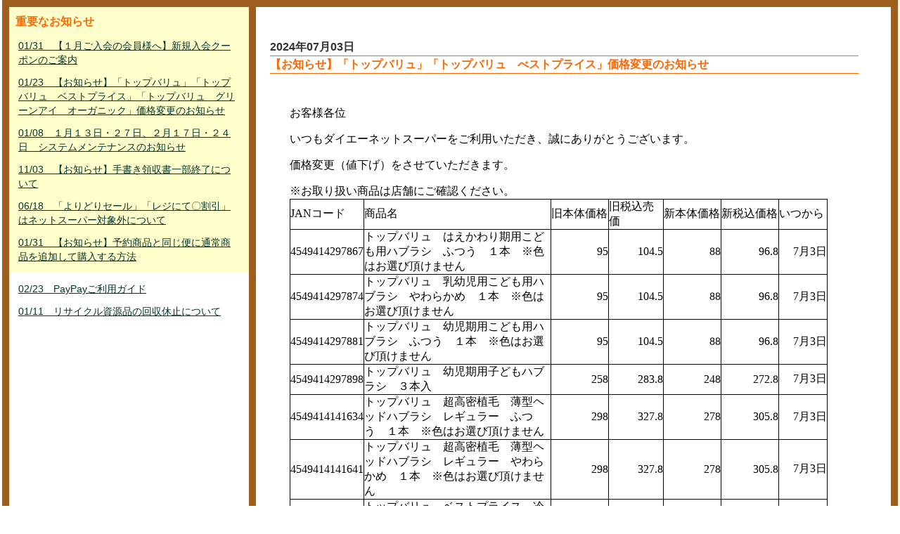

--- FILE ---
content_type: text/html; charset=UTF-8
request_url: https://netsuper.daiei.co.jp/news.php?nb_id=61501&nb_sp_id=117&rdmval=20240719174745
body_size: 8017
content:
<!DOCTYPE html PUBLIC "-//W3C//DTD XHTML 1.0 Transitional//EN" "http://www.w3.org/TR/xhtml1/DTD/xhtml1-transitional.dtd">
<html xmlns="http://www.w3.org/1999/xhtml">
<head>
<meta http-equiv="Content-Type" content="text/html; charset=utf-8" />
<meta http-equiv="Content-Style-Type" content="text/css" />
<meta http-equiv="Content-Script-Type" content="JavaScript" />
<meta http-equiv="content-language" content="ja" />
<meta name="Description" content="日常の食材などを即日配達！ダイエーのネットスーパーは店頭と同じポイントがたまる！使える！重たいもの、悪天候時などのお買い物に便利な宅配サービス。" />
<meta name="Keywords" content="ネットスーパー,ダイエー,宅配,配送,ポイント,daiei,レシピ,チラシ,チラシ" />
<meta name="author" content="ダイエー" lang="ja" />
<meta http-equiv="imagetoolbar" content="no" />

<meta name="viewport" content="width=device-width,initial-scale=1.0,minimum-scale=1.0,maximum-scale=1.0,user-scalable=no">
<title>ダイエーネットスーパー　｜　お知らせ</title>

<!-- ポータル用CSS -->


<link rel="stylesheet"           type="text/css" href="/parts/css/style.css?0035_2026020222" />
<link rel="stylesheet"           type="text/css" href="/parts/css/new_style.css?0035_2026020222" />
<link rel="alternate stylesheet" type="text/css" href="/parts/css/font_small.css?0035_2026020222"  title="small"  />
<link rel="alternate stylesheet" type="text/css" href="/parts/css/font_normal.css?0035_2026020222" title="normal" />
<link rel="alternate stylesheet" type="text/css" href="/parts/css/font_big.css?0035_2026020222"    title="big"    />

<!-- 掲示板の呼び出しで使用 -->
<link rel="stylesheet" type="text/css" href="/parts/css/subModal.css?0035_2026020222" />


<link rel="stylesheet" type="text/css" href="/parts/css/tabMaker.css?0035_2026020222" />


<!-- ポータル用JS -->

<!-- Google Tag Manager -->
<script>(function(w,d,s,l,i){w[l]=w[l]||[];w[l].push({'gtm.start':
	new Date().getTime(),event:'gtm.js'});var f=d.getElementsByTagName(s)[0],
	j=d.createElement(s),dl=l!='dataLayer'?'&l='+l:'';j.async=true;j.src=
	'https://www.googletagmanager.com/gtm.js?id='+i+dl;f.parentNode.insertBefore(j,f);
	})(window,document,'script','dataLayer','GTM-ND76Q52');
</script>
<!-- End Google Tag Manager -->

<!--
// --------------------------------------------------
// 定数・変数指定部
// --------------------------------------------------
-->
<script type="text/javascript">
<!--
// --------------------------------------------------
// Ajax通信用共通処理
// --------------------------------------------------
var baseurl = "https://netsuper.daiei.co.jp";

var gAjaxLock = 0;
var gAjaxRetryCount = 0;
var gCallunloadOnAjaxLock = 0;

var gAjaxCall   = '';
var gAjaxCalled = '';

var gFavImJan;

//キャッシュ対策
var gRdmKey = 'rdmval';
var gRdmVal = 20260202222820;


// クレジットトークンショップID
var gShopId = '9101313247290';

// クレジットトークン正常コード
var gTokenGetOK = '000';


window.onbeforeunload = function(e) {
	if(gAjaxLock>0){
		gCallunloadOnAjaxLock = 1;
	}
}

// エラーアラート表示
function errAlertView(){


}
//-->
</script>

<script type="text/javascript" src="/parts/js/jquery-1.5.js?0035_2026020222"></script>
<script type="text/javascript" src="/parts/js/jquery.autotab-1.1b.js?0035_2026020222"></script>
<script type="text/javascript" src="/parts/js/common.js?0035_2026020222"></script>
<script type="text/javascript" src="/parts/js/brower.js?0035_2026020222"></script><!-- ブラウザの違い -->

<script type="text/javascript" src="/parts/js/flash.js?0035_2026020222"></script>     <!-- 機能専用 ポータルFLASH -->



<script type="text/javascript" src="/parts/js/login.js?0035_2026020222"></script>      <!-- 機能専用 ログイン -->











<script type="text/javascript" src="/parts/js/smartRollover.js?0035_2026020222"></script><!-- フォーカスによる画像切り替え -->
<script type="text/javascript" src="/parts/js/smoothscroll.js?0035_2026020222"></script> <!-- ページ内リンクがスムースになる -->
<script type="text/javascript" src="/parts/js/styleswitcher.js?0035_2026020222"></script><!-- 小中大 -->



<script type="text/javascript" src="/common/parts/js/GoogleAnalytics.js?0035_2026020222"></script>
</head>

<body>




<div id="news_all">
<div id="news_layout">

<!----------------------左ナビ----------------------------------------->
<div class="left_n">


<!--重要なお知らせエリア-->
<div class="ip_area">
<p class="ip_news">重要なお知らせ</p>
	
		
			<p><a href="https://netsuper.daiei.co.jp/news.php?nb_id=69020&nb_sp_id=117&rdmval=20260202222820">01/31　【１月ご入会の会員様へ】新規入会クーポンのご案内</a></p>
		
	
		
			<p><a href="https://netsuper.daiei.co.jp/news.php?nb_id=69200&nb_sp_id=117&rdmval=20260202222820">01/23　【お知らせ】「トップバリュ」「トップバリュ　ベストプライス」「トップバリュ　グリーンアイ　オーガニック」価格変更のお知らせ</a></p>
		
	
		
			<p><a href="https://netsuper.daiei.co.jp/news.php?nb_id=68900&nb_sp_id=117&rdmval=20260202222820">01/08　１月１３日・２７日、２月１７日・２４日　システムメンテナンスのお知らせ</a></p>
		
	
		
			<p><a href="https://netsuper.daiei.co.jp/news.php?nb_id=58180&nb_sp_id=117&rdmval=20260202222820">11/03　【お知らせ】手書き領収書一部終了について</a></p>
		
	
		
			<p><a href="https://netsuper.daiei.co.jp/news.php?nb_id=54520&nb_sp_id=117&rdmval=20260202222820">06/18　「よりどりセール」「レジにて〇割引」はネットスーパー対象外について</a></p>
		
	
		
			<p><a href="https://netsuper.daiei.co.jp/news.php?nb_id=47841&nb_sp_id=117&rdmval=20260202222820">01/31　【お知らせ】予約商品と同じ便に通常商品を追加して購入する方法</a></p>
		
	
</div>
<!--重要なお知らせエリア-->


<div class="nm_area">
	
		
			<p><a href="https://netsuper.daiei.co.jp/news.php?nb_id=51980&nb_sp_id=117&rdmval=20260202222820">02/23　PayPayご利用ガイド</a></p>
		
	
		
			<p><a href="https://netsuper.daiei.co.jp/news.php?nb_id=49980&nb_sp_id=117&rdmval=20260202222820">01/11　リサイクル資源品の回収休止について</a></p>
		
	
</div>

<!--left_n--></div>
<!----------------------左ナビ----------------------------------------->







<!----------------------右ナビ----------------------------------------->
<div class="right_n">

<div id="news_btn">
<div class="btn_left">
		
</div>
<div class="btn_right">
	<div class="posi">
		
	</div>
</div>
<div class="e_clear"><img src="/parts/img/00spacer.gif" alt="news endline" width="1" height="1" /></div>
<!--news_btn--></div>


<div class="main_c">

<div class="date">2024年07月03日</div>
<div class="title">【お知らせ】「トップバリュ」「トップバリュ　べストプライス」価格変更のお知らせ</div>


<div class="txt_center main_c">
	
		<iframe id="newsframe" onLoad="adjust_frame_css(this.id)" src="https://netsuper.daiei.co.jp/news_board_inner.php?newsId=61501&rdmval=20260202222820" frameborder="0" style="width:100%; height:100%;"></iframe>
	
</div>

<script type="text/javascript">
function adjust_frame_css(F){
  if(document.getElementById(F)) {
	var myF = document.getElementById(F);
	var myC = myF.contentWindow.document.documentElement;
	var myH = 100;
    if(document.all) {
      myH  = myC.scrollHeight;
    } else {
      myH = myC.offsetHeight;
    }
    myF.style.height = myH+"px";
  }
}
</script>


<!--main_c--></div>
<!--right_n--></div>
<!----------------------右ナビ----------------------------------------->

<div class="e_clear"><img src="/parts/img/00spacer.gif" alt="news endline" width="1" height="1" /></div>
<!--news_layout--></div>
<!--news_all--></div>


</body>
</html>


--- FILE ---
content_type: text/html; charset=UTF-8
request_url: https://netsuper.daiei.co.jp/news_board_inner.php?newsId=61501&rdmval=20260202222820
body_size: 32869
content:
<p><br />お客様各位</p><p>いつもダイエーネットスーパーをご利用いただき、誠にありがとうございます。</p><p>価格変更（値下げ）をさせていただきます。</p><p>※お取り扱い商品は店舗にご確認ください。<br /><table cellspacing="0" cellpadding="0" width="766" border="0" style="width: 574pt; border-collapse: collapse">    <colgroup><col width="98" style="width: 73pt; mso-width-source: userset; mso-width-alt: 3123" /><col width="272" style="width: 204pt; mso-width-source: userset; mso-width-alt: 8704" /><col width="83" style="width: 62pt; mso-width-source: userset; mso-width-alt: 2662" /><col width="78" style="width: 59pt; mso-width-source: userset; mso-width-alt: 2508" /><col span="2" width="83" style="width: 62pt; mso-width-source: userset; mso-width-alt: 2662" /><col width="69" style="width: 52pt; mso-width-source: userset; mso-width-alt: 2201" /></colgroup>    <tbody>        <tr height="24" style="height: 18pt">            <td class="xl65" height="24" width="98" style="border-top: windowtext 0.5pt solid; height: 18pt; border-right: windowtext 0.5pt solid; width: 73pt; border-bottom: windowtext 0.5pt solid; border-left: windowtext 0.5pt solid; background-color: transparent"><font face="游ゴシック">JANコード</font></td>            <td class="xl65" width="272" style="border-top: windowtext 0.5pt solid; border-right: windowtext 0.5pt solid; width: 204pt; border-bottom: windowtext 0.5pt solid; border-left: windowtext; background-color: transparent"><font face="游ゴシック">商品名</font></td>            <td class="xl65" width="83" style="border-top: windowtext 0.5pt solid; border-right: windowtext 0.5pt solid; width: 62pt; border-bottom: windowtext 0.5pt solid; border-left: windowtext; background-color: transparent"><font face="游ゴシック">旧本体価格</font></td>            <td class="xl65" width="78" style="border-top: windowtext 0.5pt solid; border-right: windowtext 0.5pt solid; width: 59pt; border-bottom: windowtext 0.5pt solid; border-left: windowtext; background-color: transparent"><font face="游ゴシック">旧税込売価</font></td>            <td class="xl65" width="83" style="border-top: windowtext 0.5pt solid; border-right: windowtext 0.5pt solid; width: 62pt; border-bottom: windowtext 0.5pt solid; border-left: windowtext; background-color: transparent"><font face="游ゴシック">新本体価格</font></td>            <td class="xl65" width="83" style="border-top: windowtext 0.5pt solid; border-right: windowtext 0.5pt solid; width: 62pt; border-bottom: windowtext 0.5pt solid; border-left: windowtext; background-color: transparent"><font face="游ゴシック">新税込価格</font></td>            <td class="xl65" width="69" style="border-top: windowtext 0.5pt solid; border-right: windowtext 0.5pt solid; width: 52pt; border-bottom: windowtext 0.5pt solid; border-left: windowtext; background-color: transparent"><font face="游ゴシック">いつから</font></td>        </tr>        <tr height="40" style="height: 30pt">            <td class="xl66" height="40" width="98" align="right" style="border-top: windowtext; height: 30pt; border-right: windowtext 0.5pt solid; width: 73pt; border-bottom: windowtext 0.5pt solid; border-left: windowtext 0.5pt solid; background-color: transparent"><font face="游ゴシック">4549414297867 </font></td>            <td class="xl65" width="272" style="border-top: windowtext; border-right: windowtext 0.5pt solid; width: 204pt; border-bottom: windowtext 0.5pt solid; border-left: windowtext; background-color: transparent"><font face="游ゴシック">トップバリュ　はえかわり期用こども用ハブラシ　ふつう　１本　※色はお選び頂けません</font></td>            <td class="xl65" width="83" align="right" style="border-top: windowtext; border-right: windowtext 0.5pt solid; width: 62pt; border-bottom: windowtext 0.5pt solid; border-left: windowtext; background-color: transparent"><font face="游ゴシック">95</font></td>            <td class="xl65" width="78" align="right" style="border-top: windowtext; border-right: windowtext 0.5pt solid; width: 59pt; border-bottom: windowtext 0.5pt solid; border-left: windowtext; background-color: transparent"><font face="游ゴシック">104.5</font></td>            <td class="xl65" width="83" align="right" style="border-top: windowtext; border-right: windowtext 0.5pt solid; width: 62pt; border-bottom: windowtext 0.5pt solid; border-left: windowtext; background-color: transparent"><font face="游ゴシック">88</font></td>            <td class="xl65" width="83" align="right" style="border-top: windowtext; border-right: windowtext 0.5pt solid; width: 62pt; border-bottom: windowtext 0.5pt solid; border-left: windowtext; background-color: transparent"><font face="游ゴシック">96.8</font></td>            <td class="xl67" width="69" align="right" style="border-top: windowtext; border-right: windowtext 0.5pt solid; width: 52pt; border-bottom: windowtext 0.5pt solid; border-left: windowtext; background-color: transparent"><font face="游ゴシック">7月3日</font></td>        </tr>        <tr height="40" style="height: 30pt">            <td class="xl66" height="40" width="98" align="right" style="border-top: windowtext; height: 30pt; border-right: windowtext 0.5pt solid; width: 73pt; border-bottom: windowtext 0.5pt solid; border-left: windowtext 0.5pt solid; background-color: transparent"><font face="游ゴシック">4549414297874 </font></td>            <td class="xl65" width="272" style="border-top: windowtext; border-right: windowtext 0.5pt solid; width: 204pt; border-bottom: windowtext 0.5pt solid; border-left: windowtext; background-color: transparent"><font face="游ゴシック">トップバリュ　乳幼児用こども用ハブラシ　やわらかめ　１本　※色はお選び頂けません</font></td>            <td class="xl65" width="83" align="right" style="border-top: windowtext; border-right: windowtext 0.5pt solid; width: 62pt; border-bottom: windowtext 0.5pt solid; border-left: windowtext; background-color: transparent"><font face="游ゴシック">95</font></td>            <td class="xl65" width="78" align="right" style="border-top: windowtext; border-right: windowtext 0.5pt solid; width: 59pt; border-bottom: windowtext 0.5pt solid; border-left: windowtext; background-color: transparent"><font face="游ゴシック">104.5</font></td>            <td class="xl65" width="83" align="right" style="border-top: windowtext; border-right: windowtext 0.5pt solid; width: 62pt; border-bottom: windowtext 0.5pt solid; border-left: windowtext; background-color: transparent"><font face="游ゴシック">88</font></td>            <td class="xl65" width="83" align="right" style="border-top: windowtext; border-right: windowtext 0.5pt solid; width: 62pt; border-bottom: windowtext 0.5pt solid; border-left: windowtext; background-color: transparent"><font face="游ゴシック">96.8</font></td>            <td class="xl67" width="69" align="right" style="border-top: windowtext; border-right: windowtext 0.5pt solid; width: 52pt; border-bottom: windowtext 0.5pt solid; border-left: windowtext; background-color: transparent"><font face="游ゴシック">7月3日</font></td>        </tr>        <tr height="40" style="height: 30pt">            <td class="xl66" height="40" width="98" align="right" style="border-top: windowtext; height: 30pt; border-right: windowtext 0.5pt solid; width: 73pt; border-bottom: windowtext 0.5pt solid; border-left: windowtext 0.5pt solid; background-color: transparent"><font face="游ゴシック">4549414297881 </font></td>            <td class="xl65" width="272" style="border-top: windowtext; border-right: windowtext 0.5pt solid; width: 204pt; border-bottom: windowtext 0.5pt solid; border-left: windowtext; background-color: transparent"><font face="游ゴシック">トップバリュ　幼児期用こども用ハブラシ　ふつう　１本　※色はお選び頂けません</font></td>            <td class="xl65" width="83" align="right" style="border-top: windowtext; border-right: windowtext 0.5pt solid; width: 62pt; border-bottom: windowtext 0.5pt solid; border-left: windowtext; background-color: transparent"><font face="游ゴシック">95</font></td>            <td class="xl65" width="78" align="right" style="border-top: windowtext; border-right: windowtext 0.5pt solid; width: 59pt; border-bottom: windowtext 0.5pt solid; border-left: windowtext; background-color: transparent"><font face="游ゴシック">104.5</font></td>            <td class="xl65" width="83" align="right" style="border-top: windowtext; border-right: windowtext 0.5pt solid; width: 62pt; border-bottom: windowtext 0.5pt solid; border-left: windowtext; background-color: transparent"><font face="游ゴシック">88</font></td>            <td class="xl65" width="83" align="right" style="border-top: windowtext; border-right: windowtext 0.5pt solid; width: 62pt; border-bottom: windowtext 0.5pt solid; border-left: windowtext; background-color: transparent"><font face="游ゴシック">96.8</font></td>            <td class="xl67" width="69" align="right" style="border-top: windowtext; border-right: windowtext 0.5pt solid; width: 52pt; border-bottom: windowtext 0.5pt solid; border-left: windowtext; background-color: transparent"><font face="游ゴシック">7月3日</font></td>        </tr>        <tr height="24" style="height: 18pt">            <td class="xl66" height="24" width="98" align="right" style="border-top: windowtext; height: 18pt; border-right: windowtext 0.5pt solid; width: 73pt; border-bottom: windowtext 0.5pt solid; border-left: windowtext 0.5pt solid; background-color: transparent"><font face="游ゴシック">4549414297898 </font></td>            <td class="xl65" width="272" style="border-top: windowtext; border-right: windowtext 0.5pt solid; width: 204pt; border-bottom: windowtext 0.5pt solid; border-left: windowtext; background-color: transparent"><font face="游ゴシック">トップバリュ　幼児期用子どもハブラシ　３本入</font></td>            <td class="xl65" width="83" align="right" style="border-top: windowtext; border-right: windowtext 0.5pt solid; width: 62pt; border-bottom: windowtext 0.5pt solid; border-left: windowtext; background-color: transparent"><font face="游ゴシック">258</font></td>            <td class="xl65" width="78" align="right" style="border-top: windowtext; border-right: windowtext 0.5pt solid; width: 59pt; border-bottom: windowtext 0.5pt solid; border-left: windowtext; background-color: transparent"><font face="游ゴシック">283.8</font></td>            <td class="xl65" width="83" align="right" style="border-top: windowtext; border-right: windowtext 0.5pt solid; width: 62pt; border-bottom: windowtext 0.5pt solid; border-left: windowtext; background-color: transparent"><font face="游ゴシック">248</font></td>            <td class="xl65" width="83" align="right" style="border-top: windowtext; border-right: windowtext 0.5pt solid; width: 62pt; border-bottom: windowtext 0.5pt solid; border-left: windowtext; background-color: transparent"><font face="游ゴシック">272.8</font></td>            <td class="xl67" width="69" align="right" style="border-top: windowtext; border-right: windowtext 0.5pt solid; width: 52pt; border-bottom: windowtext 0.5pt solid; border-left: windowtext; background-color: transparent"><font face="游ゴシック">7月3日</font></td>        </tr>        <tr height="60" style="height: 45pt">            <td class="xl66" height="60" width="98" align="right" style="border-top: windowtext; height: 45pt; border-right: windowtext 0.5pt solid; width: 73pt; border-bottom: windowtext 0.5pt solid; border-left: windowtext 0.5pt solid; background-color: transparent"><font face="游ゴシック">4549414141634 </font></td>            <td class="xl65" width="272" style="border-top: windowtext; border-right: windowtext 0.5pt solid; width: 204pt; border-bottom: windowtext 0.5pt solid; border-left: windowtext; background-color: transparent"><font face="游ゴシック">トップバリュ　超高密植毛　薄型ヘッドハブラシ　レギュラー　ふつう　１本　※色はお選び頂けません</font></td>            <td class="xl65" width="83" align="right" style="border-top: windowtext; border-right: windowtext 0.5pt solid; width: 62pt; border-bottom: windowtext 0.5pt solid; border-left: windowtext; background-color: transparent"><font face="游ゴシック">298</font></td>            <td class="xl65" width="78" align="right" style="border-top: windowtext; border-right: windowtext 0.5pt solid; width: 59pt; border-bottom: windowtext 0.5pt solid; border-left: windowtext; background-color: transparent"><font face="游ゴシック">327.8</font></td>            <td class="xl65" width="83" align="right" style="border-top: windowtext; border-right: windowtext 0.5pt solid; width: 62pt; border-bottom: windowtext 0.5pt solid; border-left: windowtext; background-color: transparent"><font face="游ゴシック">278</font></td>            <td class="xl65" width="83" align="right" style="border-top: windowtext; border-right: windowtext 0.5pt solid; width: 62pt; border-bottom: windowtext 0.5pt solid; border-left: windowtext; background-color: transparent"><font face="游ゴシック">305.8</font></td>            <td class="xl67" width="69" align="right" style="border-top: windowtext; border-right: windowtext 0.5pt solid; width: 52pt; border-bottom: windowtext 0.5pt solid; border-left: windowtext; background-color: transparent"><font face="游ゴシック">7月3日</font></td>        </tr>        <tr height="60" style="height: 45pt">            <td class="xl66" height="60" width="98" align="right" style="border-top: windowtext; height: 45pt; border-right: windowtext 0.5pt solid; width: 73pt; border-bottom: windowtext 0.5pt solid; border-left: windowtext 0.5pt solid; background-color: transparent"><font face="游ゴシック">4549414141641 </font></td>            <td class="xl65" width="272" style="border-top: windowtext; border-right: windowtext 0.5pt solid; width: 204pt; border-bottom: windowtext 0.5pt solid; border-left: windowtext; background-color: transparent"><font face="游ゴシック">トップバリュ　超高密植毛　薄型ヘッドハブラシ　レギュラー　やわらかめ　１本　※色はお選び頂けません</font></td>            <td class="xl65" width="83" align="right" style="border-top: windowtext; border-right: windowtext 0.5pt solid; width: 62pt; border-bottom: windowtext 0.5pt solid; border-left: windowtext; background-color: transparent"><font face="游ゴシック">298</font></td>            <td class="xl65" width="78" align="right" style="border-top: windowtext; border-right: windowtext 0.5pt solid; width: 59pt; border-bottom: windowtext 0.5pt solid; border-left: windowtext; background-color: transparent"><font face="游ゴシック">327.8</font></td>            <td class="xl65" width="83" align="right" style="border-top: windowtext; border-right: windowtext 0.5pt solid; width: 62pt; border-bottom: windowtext 0.5pt solid; border-left: windowtext; background-color: transparent"><font face="游ゴシック">278</font></td>            <td class="xl65" width="83" align="right" style="border-top: windowtext; border-right: windowtext 0.5pt solid; width: 62pt; border-bottom: windowtext 0.5pt solid; border-left: windowtext; background-color: transparent"><font face="游ゴシック">305.8</font></td>            <td class="xl67" width="69" align="right" style="border-top: windowtext; border-right: windowtext 0.5pt solid; width: 52pt; border-bottom: windowtext 0.5pt solid; border-left: windowtext; background-color: transparent"><font face="游ゴシック">7月3日</font></td>        </tr>        <tr height="40" style="height: 30pt">            <td class="xl66" height="40" width="98" align="right" style="border-top: windowtext; height: 30pt; border-right: windowtext 0.5pt solid; width: 73pt; border-bottom: windowtext 0.5pt solid; border-left: windowtext 0.5pt solid; background-color: transparent"><font face="游ゴシック">4549414517958 </font></td>            <td class="xl65" width="272" style="border-top: windowtext; border-right: windowtext 0.5pt solid; width: 204pt; border-bottom: windowtext 0.5pt solid; border-left: windowtext; background-color: transparent"><font face="游ゴシック">トップバリュ　ベストプライス　冷凍冷蔵キッチンポリ袋　Ｍサイズ　１５０枚入</font></td>            <td class="xl65" width="83" align="right" style="border-top: windowtext; border-right: windowtext 0.5pt solid; width: 62pt; border-bottom: windowtext 0.5pt solid; border-left: windowtext; background-color: transparent"><font face="游ゴシック">248</font></td>            <td class="xl65" width="78" align="right" style="border-top: windowtext; border-right: windowtext 0.5pt solid; width: 59pt; border-bottom: windowtext 0.5pt solid; border-left: windowtext; background-color: transparent"><font face="游ゴシック">272.8</font></td>            <td class="xl65" width="83" align="right" style="border-top: windowtext; border-right: windowtext 0.5pt solid; width: 62pt; border-bottom: windowtext 0.5pt solid; border-left: windowtext; background-color: transparent"><font face="游ゴシック">228</font></td>            <td class="xl65" width="83" align="right" style="border-top: windowtext; border-right: windowtext 0.5pt solid; width: 62pt; border-bottom: windowtext 0.5pt solid; border-left: windowtext; background-color: transparent"><font face="游ゴシック">250.8</font></td>            <td class="xl67" width="69" align="right" style="border-top: windowtext; border-right: windowtext 0.5pt solid; width: 52pt; border-bottom: windowtext 0.5pt solid; border-left: windowtext; background-color: transparent"><font face="游ゴシック">7月3日</font></td>        </tr>        <tr height="40" style="height: 30pt">            <td class="xl66" height="40" width="98" align="right" style="border-top: windowtext; height: 30pt; border-right: windowtext 0.5pt solid; width: 73pt; border-bottom: windowtext 0.5pt solid; border-left: windowtext 0.5pt solid; background-color: transparent"><font face="游ゴシック">4549414486605 </font></td>            <td class="xl65" width="272" style="border-top: windowtext; border-right: windowtext 0.5pt solid; width: 204pt; border-bottom: windowtext 0.5pt solid; border-left: windowtext; background-color: transparent"><font face="游ゴシック">トップバリュ　ベストプライス　やわらかな赤ちゃんのおしりふき　無香料　８０枚&times;３個入</font></td>            <td class="xl65" width="83" align="right" style="border-top: windowtext; border-right: windowtext 0.5pt solid; width: 62pt; border-bottom: windowtext 0.5pt solid; border-left: windowtext; background-color: transparent"><font face="游ゴシック">328</font></td>            <td class="xl65" width="78" align="right" style="border-top: windowtext; border-right: windowtext 0.5pt solid; width: 59pt; border-bottom: windowtext 0.5pt solid; border-left: windowtext; background-color: transparent"><font face="游ゴシック">360.8</font></td>            <td class="xl65" width="83" align="right" style="border-top: windowtext; border-right: windowtext 0.5pt solid; width: 62pt; border-bottom: windowtext 0.5pt solid; border-left: windowtext; background-color: transparent"><font face="游ゴシック">298</font></td>            <td class="xl65" width="83" align="right" style="border-top: windowtext; border-right: windowtext 0.5pt solid; width: 62pt; border-bottom: windowtext 0.5pt solid; border-left: windowtext; background-color: transparent"><font face="游ゴシック">327.8</font></td>            <td class="xl67" width="69" align="right" style="border-top: windowtext; border-right: windowtext 0.5pt solid; width: 52pt; border-bottom: windowtext 0.5pt solid; border-left: windowtext; background-color: transparent"><font face="游ゴシック">7月3日</font></td>        </tr>        <tr height="40" style="height: 30pt">            <td class="xl66" height="40" width="98" align="right" style="border-top: windowtext; height: 30pt; border-right: windowtext 0.5pt solid; width: 73pt; border-bottom: windowtext 0.5pt solid; border-left: windowtext 0.5pt solid; background-color: transparent"><font face="游ゴシック">4549741147453 </font></td>            <td class="xl65" width="272" style="border-top: windowtext; border-right: windowtext 0.5pt solid; width: 204pt; border-bottom: windowtext 0.5pt solid; border-left: windowtext; background-color: transparent"><font face="游ゴシック">トップバリュ　薬用　育毛トニック　無香料　１８０ｇ</font></td>            <td class="xl65" width="83" align="right" style="border-top: windowtext; border-right: windowtext 0.5pt solid; width: 62pt; border-bottom: windowtext 0.5pt solid; border-left: windowtext; background-color: transparent"><font face="游ゴシック">498</font></td>            <td class="xl65" width="78" align="right" style="border-top: windowtext; border-right: windowtext 0.5pt solid; width: 59pt; border-bottom: windowtext 0.5pt solid; border-left: windowtext; background-color: transparent"><font face="游ゴシック">547.8</font></td>            <td class="xl65" width="83" align="right" style="border-top: windowtext; border-right: windowtext 0.5pt solid; width: 62pt; border-bottom: windowtext 0.5pt solid; border-left: windowtext; background-color: transparent"><font face="游ゴシック">478</font></td>            <td class="xl65" width="83" align="right" style="border-top: windowtext; border-right: windowtext 0.5pt solid; width: 62pt; border-bottom: windowtext 0.5pt solid; border-left: windowtext; background-color: transparent"><font face="游ゴシック">525.8</font></td>            <td class="xl67" width="69" align="right" style="border-top: windowtext; border-right: windowtext 0.5pt solid; width: 52pt; border-bottom: windowtext 0.5pt solid; border-left: windowtext; background-color: transparent"><font face="游ゴシック">7月3日</font></td>        </tr>        <tr height="40" style="height: 30pt">            <td class="xl66" height="40" width="98" align="right" style="border-top: windowtext; height: 30pt; border-right: windowtext 0.5pt solid; width: 73pt; border-bottom: windowtext 0.5pt solid; border-left: windowtext 0.5pt solid; background-color: transparent"><font face="游ゴシック">4549741147460 </font></td>            <td class="xl65" width="272" style="border-top: windowtext; border-right: windowtext 0.5pt solid; width: 204pt; border-bottom: windowtext 0.5pt solid; border-left: windowtext; background-color: transparent"><font face="游ゴシック">トップバリュ　薬用　育毛トニック　クールタイプ　無香料　１８０ｇ</font></td>            <td class="xl65" width="83" align="right" style="border-top: windowtext; border-right: windowtext 0.5pt solid; width: 62pt; border-bottom: windowtext 0.5pt solid; border-left: windowtext; background-color: transparent"><font face="游ゴシック">498</font></td>            <td class="xl65" width="78" align="right" style="border-top: windowtext; border-right: windowtext 0.5pt solid; width: 59pt; border-bottom: windowtext 0.5pt solid; border-left: windowtext; background-color: transparent"><font face="游ゴシック">547.8</font></td>            <td class="xl65" width="83" align="right" style="border-top: windowtext; border-right: windowtext 0.5pt solid; width: 62pt; border-bottom: windowtext 0.5pt solid; border-left: windowtext; background-color: transparent"><font face="游ゴシック">478</font></td>            <td class="xl65" width="83" align="right" style="border-top: windowtext; border-right: windowtext 0.5pt solid; width: 62pt; border-bottom: windowtext 0.5pt solid; border-left: windowtext; background-color: transparent"><font face="游ゴシック">525.8</font></td>            <td class="xl67" width="69" align="right" style="border-top: windowtext; border-right: windowtext 0.5pt solid; width: 52pt; border-bottom: windowtext 0.5pt solid; border-left: windowtext; background-color: transparent"><font face="游ゴシック">7月3日</font></td>        </tr>        <tr height="40" style="height: 30pt">            <td class="xl66" height="40" width="98" align="right" style="border-top: windowtext; height: 30pt; border-right: windowtext 0.5pt solid; width: 73pt; border-bottom: windowtext 0.5pt solid; border-left: windowtext 0.5pt solid; background-color: transparent"><font face="游ゴシック">4901810091041 </font></td>            <td class="xl65" width="272" style="border-top: windowtext; border-right: windowtext 0.5pt solid; width: 204pt; border-bottom: windowtext 0.5pt solid; border-left: windowtext; background-color: transparent"><font face="游ゴシック">トップバリュ　薬用育毛トニック　ＥＸＴＲＡ　１９０ｇ</font></td>            <td class="xl65" width="83" align="right" style="border-top: windowtext; border-right: windowtext 0.5pt solid; width: 62pt; border-bottom: windowtext 0.5pt solid; border-left: windowtext; background-color: transparent"><font face="游ゴシック">720</font></td>            <td class="xl65" width="78" align="right" style="border-top: windowtext; border-right: windowtext 0.5pt solid; width: 59pt; border-bottom: windowtext 0.5pt solid; border-left: windowtext; background-color: transparent"><font face="游ゴシック">792</font></td>            <td class="xl65" width="83" align="right" style="border-top: windowtext; border-right: windowtext 0.5pt solid; width: 62pt; border-bottom: windowtext 0.5pt solid; border-left: windowtext; background-color: transparent"><font face="游ゴシック">698</font></td>            <td class="xl65" width="83" align="right" style="border-top: windowtext; border-right: windowtext 0.5pt solid; width: 62pt; border-bottom: windowtext 0.5pt solid; border-left: windowtext; background-color: transparent"><font face="游ゴシック">767.8</font></td>            <td class="xl67" width="69" align="right" style="border-top: windowtext; border-right: windowtext 0.5pt solid; width: 52pt; border-bottom: windowtext 0.5pt solid; border-left: windowtext; background-color: transparent"><font face="游ゴシック">7月3日</font></td>        </tr>        <tr height="40" style="height: 30pt">            <td class="xl66" height="40" width="98" align="right" style="border-top: windowtext; height: 30pt; border-right: windowtext 0.5pt solid; width: 73pt; border-bottom: windowtext 0.5pt solid; border-left: windowtext 0.5pt solid; background-color: transparent"><font face="游ゴシック">4549414362619 </font></td>            <td class="xl65" width="272" style="border-top: windowtext; border-right: windowtext 0.5pt solid; width: 204pt; border-bottom: windowtext 0.5pt solid; border-left: windowtext; background-color: transparent"><font face="游ゴシック">トップバリュ　ベストプライス　汚れ落ちがよいスポンジ　３個入</font></td>            <td class="xl65" width="83" align="right" style="border-top: windowtext; border-right: windowtext 0.5pt solid; width: 62pt; border-bottom: windowtext 0.5pt solid; border-left: windowtext; background-color: transparent"><font face="游ゴシック">288</font></td>            <td class="xl65" width="78" align="right" style="border-top: windowtext; border-right: windowtext 0.5pt solid; width: 59pt; border-bottom: windowtext 0.5pt solid; border-left: windowtext; background-color: transparent"><font face="游ゴシック">316.8</font></td>            <td class="xl65" width="83" align="right" style="border-top: windowtext; border-right: windowtext 0.5pt solid; width: 62pt; border-bottom: windowtext 0.5pt solid; border-left: windowtext; background-color: transparent"><font face="游ゴシック">268</font></td>            <td class="xl65" width="83" align="right" style="border-top: windowtext; border-right: windowtext 0.5pt solid; width: 62pt; border-bottom: windowtext 0.5pt solid; border-left: windowtext; background-color: transparent"><font face="游ゴシック">294.8</font></td>            <td class="xl67" width="69" align="right" style="border-top: windowtext; border-right: windowtext 0.5pt solid; width: 52pt; border-bottom: windowtext 0.5pt solid; border-left: windowtext; background-color: transparent"><font face="游ゴシック">7月3日</font></td>        </tr>        <tr height="40" style="height: 30pt">            <td class="xl66" height="40" width="98" align="right" style="border-top: windowtext; height: 30pt; border-right: windowtext 0.5pt solid; width: 73pt; border-bottom: windowtext 0.5pt solid; border-left: windowtext 0.5pt solid; background-color: transparent"><font face="游ゴシック">4549414362626 </font></td>            <td class="xl65" width="272" style="border-top: windowtext; border-right: windowtext 0.5pt solid; width: 204pt; border-bottom: windowtext 0.5pt solid; border-left: windowtext; background-color: transparent"><font face="游ゴシック">トップバリュ　ベストプライス　水切れも泡立ちもよいスポンジ　３個入</font></td>            <td class="xl65" width="83" align="right" style="border-top: windowtext; border-right: windowtext 0.5pt solid; width: 62pt; border-bottom: windowtext 0.5pt solid; border-left: windowtext; background-color: transparent"><font face="游ゴシック">288</font></td>            <td class="xl65" width="78" align="right" style="border-top: windowtext; border-right: windowtext 0.5pt solid; width: 59pt; border-bottom: windowtext 0.5pt solid; border-left: windowtext; background-color: transparent"><font face="游ゴシック">316.8</font></td>            <td class="xl65" width="83" align="right" style="border-top: windowtext; border-right: windowtext 0.5pt solid; width: 62pt; border-bottom: windowtext 0.5pt solid; border-left: windowtext; background-color: transparent"><font face="游ゴシック">268</font></td>            <td class="xl65" width="83" align="right" style="border-top: windowtext; border-right: windowtext 0.5pt solid; width: 62pt; border-bottom: windowtext 0.5pt solid; border-left: windowtext; background-color: transparent"><font face="游ゴシック">294.8</font></td>            <td class="xl67" width="69" align="right" style="border-top: windowtext; border-right: windowtext 0.5pt solid; width: 52pt; border-bottom: windowtext 0.5pt solid; border-left: windowtext; background-color: transparent"><font face="游ゴシック">7月3日</font></td>        </tr>        <tr height="40" style="height: 30pt">            <td class="xl66" height="40" width="98" align="right" style="border-top: windowtext; height: 30pt; border-right: windowtext 0.5pt solid; width: 73pt; border-bottom: windowtext 0.5pt solid; border-left: windowtext 0.5pt solid; background-color: transparent"><font face="游ゴシック">4902121226863 </font></td>            <td class="xl65" width="272" style="border-top: windowtext; border-right: windowtext 0.5pt solid; width: 204pt; border-bottom: windowtext 0.5pt solid; border-left: windowtext; background-color: transparent"><font face="游ゴシック">トップバリュ　ベストプライス　衣料用　酸素系漂白剤　詰替　大容量　９６０ｍｌ</font></td>            <td class="xl65" width="83" align="right" style="border-top: windowtext; border-right: windowtext 0.5pt solid; width: 62pt; border-bottom: windowtext 0.5pt solid; border-left: windowtext; background-color: transparent"><font face="游ゴシック">228</font></td>            <td class="xl65" width="78" align="right" style="border-top: windowtext; border-right: windowtext 0.5pt solid; width: 59pt; border-bottom: windowtext 0.5pt solid; border-left: windowtext; background-color: transparent"><font face="游ゴシック">250.8</font></td>            <td class="xl65" width="83" align="right" style="border-top: windowtext; border-right: windowtext 0.5pt solid; width: 62pt; border-bottom: windowtext 0.5pt solid; border-left: windowtext; background-color: transparent"><font face="游ゴシック">198</font></td>            <td class="xl65" width="83" align="right" style="border-top: windowtext; border-right: windowtext 0.5pt solid; width: 62pt; border-bottom: windowtext 0.5pt solid; border-left: windowtext; background-color: transparent"><font face="游ゴシック">217.8</font></td>            <td class="xl67" width="69" align="right" style="border-top: windowtext; border-right: windowtext 0.5pt solid; width: 52pt; border-bottom: windowtext 0.5pt solid; border-left: windowtext; background-color: transparent"><font face="游ゴシック">7月3日</font></td>        </tr>    </tbody></table></p>

--- FILE ---
content_type: text/css
request_url: https://netsuper.daiei.co.jp/parts/css/new_style.css?0035_2026020222
body_size: 50223
content:
@charset "utf-8";


html, body {
    font-size:14px; 
	line-height:20px;
    /*font-family:'ＭＳ Ｐゴシック','Hiragino Kaku Gothic Pro','メイリオ',Meiryo,'ヒラギノ角ゴ Pro W3',sans-serif;	*/
	font-family:'Lucida Grande', 'Hiragino Kaku Gothic ProN', 'ヒラギノ角ゴ ProN W3', Meiryo, メイリオ, sans-serif;	
	margin:0px auto;
	padding: 0px;
	color: #333;
	text-align:left;
}

#wrapper{
	width: 100%;
	margin: auto;
	background-color:#FFFFFF;
	font-size:14px; 
	line-height:20px;
}


#header_all{
	width: 100%;
	margin: auto;
	background-color:#FFFFFF;
}


form,input{
	margin:0px;
	padding: 0px;
    font-size:100%;
}

button {
    width: auto;
    padding:0;
    margin:0;
    background:none;
    border:0;
    font-size:0;
    line-height:0;
    overflow:visible;
    cursor:pointer;
}

input[type="button"] {
	margin:0px;
	padding: 5px;
    font-size:100%;
	border:0px;
}

input[type="submit"] {
	margin:0px;
	padding: 5px;
    font-size:100%;
	border:0px;
}

em{
	background:#000000;
	height:20px;
	padding:0px;
	width:760px;
	color:#FFFFFF;
	display:inline-table;
	text-align:center;
}

/*option,select{
	margin:0px;
	padding: 0px;
    font-size:100%;
}*/

/*form,input,option,select{
	margin:1px;
	padding: 1px;
	font-size:100%;
}*/


table {
    font-size:inherit;
    font-size:100%;
}



ul,li {
    list-style:none;
    border:0;	
	margin:0;
	padding:0;
} 

li img {
	vertical-align:bottom;
}

p {
	margin:0;
	padding:0;
}

h1,h2,h3,h4,h5,h6 {
	margin:0;
	padding:0;
	font-weight: normal;
    font-size:100%;
	text-align:left;
} 

fieldset,img {    
    border:0; 
} 

textarea{
	color:#333;
}



.txt_yelow{
	color:#f6ff00;
}

.txt_l_orange{
	color:#ff7200;
}

.txt_red{
	color:#FF0004;
}

.txt_green{
	color: #1f551f;
}

.txt_bold{
	font-weight:bold;
}

.txt12{
	font-size:12px;
	line-height:18px;
	font-family: 'ＭＳ Ｐゴシック', 'ヒラギノ角ゴ Pro W3', Arial, Helvetica;
}

.txt_center{
	text-align:center;
}

.txt_right{
	text-align:right;
}


.clear{
	clear:both;
}

.e_clear{
	clear: both;
	visibility:hidden;
	height:0px;
}



/*a:link{
	
	color:#ff3300;
	text-decoration: underline;
}

a:visited{
    color: #005600;
	text-decoration: underline;
}

a:hover{
	color: #FF5F00;
	text-decoration: none;
}*/


a:link{
	/*color: #005600;*/
	color: #03342C;
	text-decoration: underline;
}

a:visited{
    color: #005600;
	text-decoration: underline;
}

a:hover{
	color: #FF5F00;
	text-decoration: none;
}






.linkwhite a:link{
	color:#ffffff;
	text-decoration: underline;
}

.linkwhite a:visited{
    color:#ffffff;
	text-decoration: underline;
}

.linkwhite a:hover{
	color:#ffffff;
	text-decoration: none;
}


.list-kome{
	list-style:inside;
	margin-left:0.5em;
	}

.list-kome li{
	padding-left:2em;
}
.list-kome li:before{
	content:"※ ";
	margin-left:-1.4em;
}




.info_title_txt{
	font-size:16px;
	line-height:26px;
	font-weight:bold;
	padding-left:5px;
	padding-top:10px;
}

.info_mess_txt{
	padding-left:5px;
/*	font-size:12px;*/
	font-size:14px;
}


.p_top10{
	padding-top:10px;
}
.p_top20{
	padding-top:20px;
}
.p_top30{
	padding-top:30px;
}
.p_bottom10{
	padding-bottom:10px;
}
.p_bottom20{
	padding-bottom:20px;
}
.p_bottom30{
	padding-bottom:30px;
}

.p_all10{
	padding:10px;
}

.p_all4{
	padding:4px;
}

.p_top4{
	padding-top:4px;
}

.p_border_all10{
	border: 1px solid #CCC;
	padding:8px;
}

.p1{
	padding:1px;
}

.c-both{
	clear:both;
	display:block;
	visibility:hidden;
	_overflow : hidden;	
}




#cart-top {
    position: fixed;
    bottom: 30px;
    right: 0px;
}
#cart-top a {

}
#cart-top a:hover {

}
















.base_layout{
	width:950px;
	margin:0px auto;
	padding: 0px;
}

.base_layout_b{
	width:950px;
	margin:0px auto;
	padding: 0px;
	border-bottom-width: 2px;
	border-bottom-style: solid;
	border-bottom-color: #fe9d00;
}




#name_area{
	background-color:#f5f3f1;
	width:100%;
	height:25px;
}

#name_area .left{
	/*width:350px;*/
	float:left;
}

#name_area .left img{
	vertical-align: baseline;
}

#name_area .right{
	/*width:600px;*/
	float:right;
	text-align:right;
}

#name_area .right p{
	float:left;
	margin:0px;
	padding:0px;
	text-align:right;
}

#name_area .right .ct{
	padding-left:5px;
}

.name_area_none{
	padding-top:25px;
}

.name{
	font-size:12px;
}






#logo_area{
	width: 950px;
	background-color:#FFFFFF;
	padding-bottom:10px;
	padding-top:8px;
}

#logo_area .left{
	width: 260px;
	float:left;
}

#logo_area .left h1{
	font-weight:bold;
	margin:0px;
	padding:0px;
}

#logo_area .right{
	width: 450px;
	float:left;
}

#logo_area .right .box{
	/*border: 1px solid #a7d7ff;
	padding:1px;*/
	text-align:left;
}

#logo_area .right p{
	text-indent:2px;
}

#logo_area .right_henshu{
	width: 50px;
	float:left;
}

#logo_area .right_btn{
	width: 190px;
	float:left;
	text-align:right;
}









.delivery_time{
	/*background-image: url(/parts/img/00bg_deliverytime.png);
	background-repeat: no-repeat;*/
	width:950px;
	/*height:28px;*/
	background-color:#FFFFFF;
}

.delivery_time p{
	color:#000000;
	font-weight:bold;
	padding-top:4px;
}

.delivery_time .deadline_txt{
	color: #737373;
}


.attention_timeout{
	background-color: #FF0004;
	border-radius: 5px;
	
}

.attention_timeout a{
	color:#ffffff;
	text-decoration:none;
	
}

.attention_timeout div{
	
	width:435px;
	text-align:center;
}

.guest_up_all .attention p{
	background-color: rgba(255,0,4,1.00);
	color: #ffffff;
	font-weight: normal;
	margin-left: 5px;
	padding:1px 3px;
	margin-bottom: 2px;
	border-radius: 5px;
	display:inline-block;
	
}

.guest_up_all .attention p a{
	color:#ffffff;
	text-decoration:underline;
}

.search_area{
	width:100%;
	margin:0px auto;
	padding: 0px;
	background-color:#ffaf79;
	/*ff6600*/
}



.search_area .text_menu{
	height:36px;
	padding:2px;
	font-size:16px;
	line-height:24px;
	width:160px;
}

.search_area .text_box{
	height:28px;
	padding:2px;
	font-size:16px;
	line-height:24px;
	width:198px;
}



.search_area .guest_fl00{
	padding-bottom:5px;
	padding-top:5px;
	vertical-align: baseline;
}

.search_area .guest_fl01{
	float:left;
	width:40px;
}

.search_area .guest_fl02{
	float:left;
	width:170px;
}

.search_area .guest_fl03{
	float:left;
	width:220px;
}

.search_area .guest_fl04{
	float:left;
	width:150px;
}

.search_area .guest_fl05{
	float:left;
	width:180px;
}


.guest_up_all{
	padding-top:2px;
	vertical-align: baseline;
	background-color:#ffaf79;
	width:950px;
	-webkit-border-top-left-radius: 6px;
	-webkit-border-top-right-radius: 6px;
	-moz-border-radius-topleft: 6px;
	-moz-border-radius-topright: 6px;
	border-top-left-radius: 6px;
	border-top-right-radius: 6px;
	/*height:28px*/;
}

.guest_up_all .sbox{
	width:140px;
	height: 28px;
   
}

.guest_up_left{
	float:left;
	width:430px;
}

.guest_up_left01{
	float:left;
	width:90px;
}

.guest_up_left02{
	float:left;
	width:420px;
}



.header_login{
	font-size: 12px;
	background-color: #FFAF79;
	border-top-left-radius: 10px;
	border-top-right-radius: 10px;
	padding-bottom:20px;
}

.header_login .text_box{
	font-size:14px;
	width:150px;
}






.deli_search_body{
	width:100%;
	position: relative;
	z-index: 19999;	
}



.cart{
	/*position: fixed;*/
	z-index: 20000;
	top: 0px;
	left: 58%;
	width: 320px;
}


#box {
    position: absolute;
    top: -5px;
	left: 58%;
    /*width: 100%;*/
}

.follow {
    position: fixed;
    top: 0px;
}
















.fixed {
    position: fixed;
    top: 0;
    width: 100%;
    z-index: 10000;
}

#gnavi{
	margin: 0px auto;
	width: 100%;
	background-image: url(/parts/img/00bg_gnavi.png);
	background-repeat: repeat-x;
	height: 71px;
}

.nav{
	clear: both;
	width: 100%;
	/*margin-left: auto;
	margin-right: auto;
	display:block;
	visibility:hidden;
	_overflow : hidden;*/
	margin:0px auto;
	padding:0px;
}

.nav_flont{
	width: 100%;
	margin:0px auto;
	padding:0px;
}



.nav li{
	float:left;
	margin:0px;
	padding:0px;
}

.nav_flont .attention{
	width:950px;
	margin:0px auto;
	padding:0px;
	background-color:#FFFFFF;
	height:20px;
		
}

.nav_flont .attention .txt{
	background-color: #FFFD00;
	padding: 4px;
	color: #FF0004;
	font-weight:bold;
}

.navigation{
	width: 950px;
	margin: 0px auto;
	padding: 0px;
	
}












/*********** TOP LOGIN PARTS ************/

.top_loginbox{
	border: 1px solid #CCC;
	padding:10px;
	width:158px;
	height:246px;
}

.top_login{
	height:18px;
	padding:2px;
	font-size:16px;
	line-height:24px;
	width:140px;
}

/*********** TOP LOGIN PARTS ************/
.fgt_menu{
	font-size:11px;
}

.fgt_menu li{
	display: inline;
	background-image: url(/parts/img/00icon_guest_listarrow.gif);
	background-position: left center;
	background-repeat: no-repeat;
	padding-left:10px;
	margin-left:15px;
}


/*********** TOP SEARCH AREA ************/

.top_new_area{
	width:760px;
	height:150px;
}

.top_left{
	background-image: url(/parts/img/00top_bg_postal.png);
	background-repeat: no-repeat;
	height: 150px;
	width: 385px;
	float:left;
}

.top_left .postal{
	padding-left:70px;
	padding-top:58px;
}

.top_left .postal .txt{
	font-size:24px;
	line-height:24px;
	font-weight:normal;
	color:#FFFFFF;
}

.top_left .postal .area{
	height:24px;
	padding:2px;
	font-size:16px;
	line-height:24px;
	width:60px;
}

.top_left .postal_error{
	margin:0px;
	color:#FF0004;
	font-weight:bold;
	line-height:1em;
	margin-bottom: -10px;
}


.top_right{
	height: 150px;
	width: 375px;
	float:left;
}


.top_right_search{
	background-image: url(/parts/img/00top_check.png);
	background-repeat: no-repeat;
	height: 70px;
	width: 375px;
}

.top_right_search .search_inbox{
	padding:10px;
	text-align:right;
}

/*********** TOP SEARCH AREA ************/




/*********** TOP RECIPE AREA ************/

.inlineframe_recipe {
	height: 288px;
	width: 738px;
	border: 0px;
}

/*********** TOP RECIPE AREA ************/




/*********** CART STYLE ************/

#acMenu  {

	}

#acMenu .cartopen {
	background-color:#ffffff;
	display:block;
	width:380px;
	height:72px;
	border:#e4e4e4 1px solid;
	/*cursor:pointer;
	box-shadow:rgba(217, 217, 217, 0.329412) 0px 0px 3px 2px;
-webkit-box-shadow:rgba(217, 217, 217, 0.329412) 0px 0px 3px 2px;
-moz-box-shadow:rgba(217, 217, 217, 0.329412) 0px 0px 3px 2px;*/
	}
	
#acMenu .cartafter{
	background-color: #ffffff;
	width: 380px;
	height: auto;
	border-left: 1px solid #e4e4e4;
	border-right: 1px solid #e4e4e4;
	border-bottom: 1px solid #e4e4e4;
	display: block;
	background-color: #ffffff;
	box-shadow: -7px 10px 10px 5px rgba(63,63,63,0.88);
	-webkit-box-shadow: -7px 10px 10px 5px rgba(63,63,63,0.88);
	-moz-box-shadow: rgba(63,63,63,0.88) -7px 10px 10px 5px;
	}

#acMenu .cartafter .inbox_scroll{
	width:378px;
	height:500px;
	overflow:auto;
	margin:0px auto;
	background-color:#FFFFFF;
	}	

#acMenu .cartafter .inbox_scroll .ly_cont{
	width:100%;
	margin:0px auto;
	border-bottom: 1px solid #ccc;
	}		

#acMenu .cartafter .inbox_scroll .ly_cont .side_ct{
	float:left;
	width:50%;
	}		


.cart_after_img{
	width:50px;
	float:left;
}

.cart_after_txt{
	width:100px;
	
	float:left;
	font-size:12px;
	line-height:18px;
}

.cart_after_txt .tooltip{
	height:55px;
}



	
	
.cart_bottom{
	cursor:pointer;
	padding:4px;
	}	

.cart_txt01{
	font-size:12px;
	line-height:14px;
	font-family: 'ＭＳ Ｐゴシック', 'ヒラギノ角ゴ Pro W3', Arial, Helvetica;
	font-weight:bold;
	text-align:left;
}

.cart_txt02{
	font-size:16px;
	line-height:16px;
	font-family: 'ＭＳ Ｐゴシック', 'ヒラギノ角ゴ Pro W3', Arial, Helvetica;
	font-weight:bold;
	text-align:left!important;
}

.cart_txt03{
	font-size:12px;
	line-height:12px;
	font-family: 'ＭＳ Ｐゴシック', 'ヒラギノ角ゴ Pro W3', Arial, Helvetica;
	font-weight:normal;
	text-align:left!important;
}

.cart_txt04{
	font-size:12px;
	line-height:14px;
	font-family: 'ＭＳ Ｐゴシック', 'ヒラギノ角ゴ Pro W3', Arial, Helvetica;
	font-weight:normal;
	color:#ff6600!important;
	text-align:left;
}


.cart_fl{
	float:left;
	text-align:center;	
}


.cart_obj{
	/*width:58px;
	margin:5px;*/
	width:70px;
	margin:5px 2px;
}

.img_b{
	border:#e4e4e4 1px solid;
}


.cart_obj .btn_pos{
	float:left;
	cursor:pointer;
}

.cart_obj .count{
	width:13px;
	height:13px;
	border:#4ba21c 1px solid;
	float:left;
	display:inline-table;
	font-size:13px;
	line-height:13px;
	font-family: 'ＭＳ Ｐゴシック', 'ヒラギノ角ゴ Pro W3', Arial, Helvetica;
	text-align:center;
}

.cart_obj select{
	font-family: 'ＭＳ Ｐゴシック', 'ヒラギノ角ゴ Pro W3', Arial, Helvetica;
	width:43px;
	height:18px;	
	font-size:12px;
	text-align:right;
}



.tooltip .tooltipBody {
   
/*   left: -5em;
   width: 150px;
   top: 1em;*/
  
}
.tooltip .tooltipBody .tooltipAngle {
				/*border-left: solid 10px transparent;
				border-right-width: 0;
				border-bottom: solid 10px #666;
				line-height: 0;
				position: absolute;
				right: 1em;
				top: -10px;
				
	border:10px solid transparent!important;
	border-bottom-color:#369;
	border-top-width:0;
	width:0;
	top:-10px;
	content:"";
	display:block;
	left:20px;
	position:absolute;*/

			}
			

.tooltip .tooltipBody {
   -moz-border-radius: 10px 10px 10px 10px;
   border: 2px solid #666666;
   color: #666666;
   font-size: 10px;
   left: 1em;
   line-height: 14px;
   opacity: 0;
   padding: 10px 5px;
   position: absolute;
   text-decoration: none;
   top: -2.7em;
   visibility: hidden;
   width: 180px;
   left: -5em;
   width: 150px;
   top: 2em;
}
 
			.tooltip:hover ,
			.tooltip:hover .tooltipBody {
				background-color: white;
				visibility: visible;
				z-index: 10;
				opacity: 1;
			}
 
			.tooltip .tooltipBody .tooltipAngle {
/*				border-right: solid 10px transparent;
				border-left-width: 0;
				border-top: solid 10px #666;
				line-height: 0;
				position: absolute;
				left: 1em;
				bottom: -10px;*/
				display:none;
			}
 
			.tooltip .tooltipBody .tooltipAngle .tooltipAngleInner {
/*				border-right: solid 5px transparent;
				border-left-width: 0;
				border-top: solid 5px white;
				line-height: 0;
				position: absolute;
				left: 2px;
				bottom: 5px;*/
				display:none;
			}
			
			
			
		
.tooltip .tooltipBody:before {
	content: "";
	position: absolute;
	top: -7px; left: 50%;
	margin-left: -8px;
	display: block;
	width: 0px;
	height: 0px;
	border-style: solid;
	border-width: 0 8px 8px 8px;
	border-color: transparent transparent #ffffff transparent;
	z-index: 0;
}
.tooltip .tooltipBody:after {
	content: "";
	position: absolute;
	top: -10px; left: 50%;
	margin-left: -8px;
	display: block;
	width: 0px;
	height: 0px;
	border-style: solid;
	border-width: 0 8px 8px 8px;
	border-color: transparent transparent #666666 transparent;
	z-index: -1;
}
			
			
			
			
 
			/*
			-------------------------------------------------------------
				not supported tanseparent for border by IE6.
			-------------------------------------------------------------
			*/
			* html .tooltip .tooltipBody .tooltipAngle {
				border-right-color: white;
				bottom: -11px;
			}
 
			* html .tooltip .tooltipBody .tooltipAngle .tooltipAngleInner {
				border-right-color: #666;
			}

/*********** CART STYLE ************/












.new_contents{
	margin:0px auto;
	width:950px;
	padding-top:20px;
}

.new_contents .g-pankuzu{
	padding-bottom:2px;
	padding-left:10px;
	padding-right:5px;
	padding-top:2px;
	background-color:#f0f0f0;
	/*margin-bottom:10px*/;
	min-height:26px;
	line-height:26px;
	
}

.new_contents .page_list_area{
	padding-bottom:10px;
	padding-top:10px;
}

.new_contents .page_list_area .left_ct{
	float:left;
	width:310px;
}

.new_contents .page_list_area .left_ct div{
	padding:8px;
}


.new_contents .page_list_area .right_ct{
	float:right;
	text-align:center;
}

.new_contents .page_list_area .right_ct span{
	float:left;
}

.new_contents .page_list_area .right_ct span a:link{
	display:block;
	padding:8px 10px;
	/*background-color:#d5d5d5;*/
	background-color:#efefef;
}

.new_contents .page_list_area .right_ct span a:hover{
	background-color:#333333;
	color:#FFFFFF!important;
	font-weight:bold;
}

.new_contents .left_contents{
	width:760px;
	float:left;
}

.new_contents .left_contents .item_paragraph{
	/*padding-bottom:20px;*/
	clear:both;
}

.new_contents .left_contents .item_all{
	width:190px;
	float: left;
}

.new_contents .left_contents .item{
	border: 1px solid #C8C8C8;
	width:188px;
	/*height:500px;商品一覧の高さ
	/*margin:5px;*/
	height:auto;
}


.new_contents .left_contents .plusheight{
	height:auto;
}


.new_contents .left_contents .item:hover {
	/*background-color:#ffff99;*/
}

.new_contents .left_contents .item_ct{
	padding:5px;
}

.new_contents .left_contents .item_purchased{
	/*background-color:#ffff99;*/
}


.new_contents .left_contents .item_img{
	padding:5px;
	text-align:center;
}

.new_contents .left_contents .item_img a:hover img{
	filter: alpha(opacity=70);
    -moz-opacity:0.70;
    opacity:0.70;
	
}

.new_contents .left_contents .item_tag{
	height:30px;
}

.new_contents .left_contents .item_name{
	font-weight:normal;
	font-size:14px;
	line-height:20px;
	/*height:80px;*/
	padding-top:10px;
}

.new_contents .left_contents .item_name a{
	text-decoration:none;
	font-weight:bold;
}

.new_contents .left_contents .item_name a:hover{
	text-decoration:underline;
	color:#005600;
}

.new_contents .left_contents .item_name2{
	font-weight:bold;
	font-size:10px;
	line-height:12px;
	height:20px;
	font-family: 'ＭＳ Ｐゴシック', 'ヒラギノ角ゴ Pro W3', Arial, Helvetica;
	padding-bottom:5px;
}

.new_contents .left_contents .item_coupon{
	/*height:40px;*/
	font-weight:bold;
	font-size:12px;
	line-height:14px;
	padding:4px;
	margin:4px;
	text-align:center;
}

.new_contents .left_contents .item_coupon a{
	background-color:#ffff00;
	text-align:center;
}

.new_contents .left_contents .item_price{
	font-weight: bold;
	text-align: right;
	color: #FF0004;
	font-size: 24px;
	line-height: 24px;
	padding-top: 10px;
	font-family: "Century Gothic",centuryGB,Arial,sans-serif;
	
}

.new_contents .left_contents .item_price2{
	font-weight:bold;
	font-size:12px;
	line-height:14px;
	height:30px;
	font-family: 'ＭＳ Ｐゴシック', 'ヒラギノ角ゴ Pro W3', Arial, Helvetica;
	text-align:right;
}

.new_contents .left_contents .item_val{
	/*height:30px;*/
	font-size:14px;
	line-height:20px;
}

.new_contents .left_contents .item_buyarea{
	/*height:80px;*/
}

.new_contents .left_contents .item_buyarea select{
	padding:3px 1px;
	/*height:80px;*/
}

/*.new_contents .left_contents .item_buy_red{
	background-color:#ff0000;
	color:#FFF;
	font-weight:bold;
	text-align:center;
	font-size:12px;
	line-height:14px;
	padding:2px;
}


.new_contents .left_contents .item_buy_green{
	background-color:#5fb430;
	color:#FFF;
	font-weight:bold;
	text-align:center;
	font-size:12px;
	line-height:14px;
	padding:2px;
}

.new_contents .left_contents .item_buy_red_b{
	color:#F00;
	font-weight:bold;
	text-align:center;
	font-size:12px;
	line-height:14px;
	border: 1px solid #F00;
	padding:2px;
}*/






.new_contents .left_contents .item_buy_red{
background-color:#ff0000;
color:#FFF;
font-weight:bold;
text-align:center;
font-size:12px;
line-height:14px;
padding:1%;
height:80px;
display: block;
width:98%;
}

.new_contents .left_contents .item_buy_red > *{
vertical-align: middle;
display: inline-block;
zoom: 1; /* Fix for IE7 */
*display: inline; /* Fix for IE7 */
}
.new_contents .left_contents .item_buy_red span {
height: 100%;
width: 0px;
display: inline-block;
zoom: 1; /* Fix for IE7 */
*display: inline; /* Fix for IE7 */
}







.new_contents .left_contents .item_buy_green{
background-color:#5fb430;
color:#FFF;
font-weight:bold;
text-align:center;
font-size:12px;
line-height:14px;
padding:1%;
height:80px;
display: block;
width:98%;
}

.new_contents .left_contents .item_buy_green > *{
vertical-align: middle;
display: inline-block;
zoom: 1; /* Fix for IE7 */
*display: inline; /* Fix for IE7 */
}
.new_contents .left_contents .item_buy_green span {
height: 100%;
width: 0px;
display: inline-block;
zoom: 1; /* Fix for IE7 */
*display: inline; /* Fix for IE7 */
}






.new_contents .left_contents .item_buy_red_b{
color:#F00;
font-weight:bold;
text-align:center;
font-size:12px;
line-height:14px;
letter-spacing:-1px;
white-space:nowrap;
padding:1%;
height:78px;
border:1px solid #F00;
display: block;
width:98%;
}

.new_contents .left_contents .item_buy_red_b > *{
vertical-align: middle;
display: inline-block;
zoom: 1; /* Fix for IE7 */
*display: inline; /* Fix for IE7 */
}
.new_contents .left_contents .item_buy_red_b span {
height: 100%;
width: 0px;
display: inline-block;
zoom: 1; /* Fix for IE7 */
*display: inline; /* Fix for IE7 */
}














.new_contents .left_contents .item_soldout{
	position:absolute; 
	top:60px;
	left:25%; 
	width: 62px;
	background-color:#096; 
	color:#FFF;
	padding:6px;
	font-weight:bold;
	font-size:14px;
	line-height:20px;
	text-align:center;
}

.new_contents .left_contents .item_tag_over{
	position:absolute; 
	top:0px;
	left:0px; 
}

.new_contents .left_contents .item_tag_bottom{
	position:absolute; 
	top:150px;
	left:0px; 
}


.new_contents .left_contents .item_tag_over .tag01{
	background-color:#FF0004;
	color:#FFFFFF;
	font-size:12px;
	font-weight:bold;
	padding:4px;
	display:inline-block;
	border-radius:3px;
	-webkit-border-radius:3px;
	-moz-border-radius:3px;

/* box-shadow */
	box-shadow:rgba(194, 194, 194, 0.188235) 0px 0px 4px 3px;
	-webkit-box-shadow:rgba(194, 194, 194, 0.188235) 0px 0px 4px 3px;
	-moz-box-shadow:rgba(194, 194, 194, 0.188235) 0px 0px 4px 3px;
}


.new_contents .left_contents .item_tag_over .tag02{
	background-color:#ff6600;
	color:#FFFFFF;
	font-size:12px;
	font-weight:bold;
	padding:4px;
	display:inline-block;
	border-radius:3px;
	-webkit-border-radius:3px;
	-moz-border-radius:3px;

/* box-shadow */
	box-shadow:rgba(194, 194, 194, 0.188235) 0px 0px 4px 3px;
	-webkit-box-shadow:rgba(194, 194, 194, 0.188235) 0px 0px 4px 3px;
	-moz-box-shadow:rgba(194, 194, 194, 0.188235) 0px 0px 4px 3px;
}

.new_contents .left_contents  .coupon_comment{
	width:735px;
}


.new_contents .left_contents  .coupon_comment .coupon_ff{
	width:715px;
}



.coupon_header .btn{
	margin:20px auto;
	display:block;
	
}

.new_contents .left_contents .coupon_btn{
	margin-top:10px;
}

.new_contents .left_contents .item_coupon2 p{
	font-size:12px;
}
#saiji_yoyaku4{
	width:740px;	
}

#saiji_st4{
	width:740px;
}

#saiji_yoyaku{
	width:700px;
}

#saiji_st5{
	width:700px;
}

.goodarea_01{
	margin-top:30px;
}



.new_contents .right_contents{
	width:190px;
	float:right;
	/*margin-top:35px;*/
}

.new_contents .right_contents .inbody{
	padding-left:10px;
	width:180px;
}

.new_contents .right_contents .bnr{
	text-align:right;
	/*padding-bottom:10px;*/
}

.new_contents .right_contents li{
	padding-bottom:5px;
}





















#right_ac_navi .css_btn_class  {
	font-size: 12px;
	line-height:20px;
	color: #03342c;
	background: -moz-linear-gradient(
		top,
		#ffffff 0%,
		#d6d6d6);
	background: -webkit-gradient(
		linear, left top, left bottom,
		from(#ffffff),
		to(#d6d6d6));
	-moz-border-radius: 0px;
	-webkit-border-radius: 0px;
	border-radius: 0px;
	border: 1px solid #d9d9d9;
}


#right_ac_navi .css_btn_class a {
	position: relative;
	display: block;
	width:166px;
	text-decoration:none!important;
	font-size:12px;
	font-weight:bold;
}
#right_ac_navi .css_btn_class a::after {
	position: absolute;
	top: 50%;
	right: -2px;
	display: block;
	content: '';
	margin-top: -4px;
	width: 0;
	height: 0;
	border-style: solid;
	border-width: 8px 5px 0 5px;
	border-color: #4c9f23 transparent transparent transparent;
	line-height: 0px;
	_border-color: #4c9f23 #000000 #000000 #000000;
	_filter: progid:DXImageTransform.Microsoft.Chroma(color='#000000');
}



#right_ac_navi .css_btn_class:hover {
	/*background-color:#6fbe49!important;*/
		font-size: 14px;
	line-height:20px;
	background: -moz-linear-gradient(
		top,
		#efefef 0%,
		#ffffff);
	background: -webkit-gradient(
		linear, left top, left bottom,
		from(#efefef),
		to(#ffffff));
	-moz-border-radius: 0px;
	-webkit-border-radius: 0px;
	border-radius: 0px;
	border: 1px solid #d9d9d9;
}
#right_ac_navi .css_btn_class:active {
	position:relative;
	top:1px;
}













#right_ac_navi{
	margin:0px;
	padding-bottom:10px;
	
}


#right_ac_navi ul {
  display: none;
  margin:0px;
  padding:0px;
  
}

#right_ac_navi span {
  cursor: pointer;
  width:170px;
  padding:4px;
  display:block;
}

#right_ac_navi li {
	font-size: 12px;
	cursor: pointer;
	width: 160px;
	/*border-bottom: 1px solid #cccccc;*/
	border-left: 1px solid #cccccc;
	border-right: 1px solid #cccccc;
	border-top: 0px;
	padding: 1px;
	margin: 0px;
	padding-right: 17px;
	background-image: url(/parts/img/00icon_right_list_arrow_d.png);
	background-repeat: no-repeat;
	background-position: 160px 5px;
}
#right_ac_navi li span.open{
	background-image: url(/parts/img/00icon_right_list_arrow_u.png);
	background-repeat: no-repeat;
	background-position: 160px 5px;
}

#right_ac_navi li span:hover{
	font-weight:bold;
}

#right_ac_navi li a {
	position: relative;
	display:inline-block;
	width:170px;
	text-decoration:none;
	font-weight:bold;
}

#right_ac_navi li a:hover{
	text-decoration:underline;
	color:#005600;
	color:#333;
	font-weight:bold;
}

#right_ac_navi li a::after {
	/*position: absolute;
	top: 50%;
	right: 2px;
	display: block;
	content: '';
	width: 6px;
	height: 6px;
	margin-top: -4px;*/
	/*border-top: 2px solid #4c9f23;
	border-right: 2px solid #4c9f23;
	-webkit-transform: rotate(135deg);
	transform: rotate(135deg);*/
	
	
}

#right_ac_navi li:hover {
	background-color:#fffdee;
}



#right_ac_navi ul li ul {
  display: none;
  /*border-top:1px solid #cccccc;*/
  
 
}

#right_ac_navi span {
  cursor: pointer;
}



#right_ac_navi ul li ul li{
  cursor: pointer;
  width:150px;
  padding:4px;
  margin:0px;
  border:none;
  background-image:none;
}

#right_ac_navi ul li ul li a {
	position: relative;
	display:inline-block;
	width:150px;
	padding-left:10px;
	 font-weight:normal;
}

#right_ac_navi ul li ul li a::after {
	position: absolute;
	top: 50%;
	left: 0px;
	display: block;
	content: '';
	width: 7px;
	height: 8px;
	margin-top: -5px;
	background-image: url(/parts/img/00icon_list_a_arrow.png);
	background-size: 7px 8px;	/*border-top: 2px solid #FF9F40;
	border-right: 2px solid #FF9F40;
	-webkit-transform: rotate(45deg);
	transform: rotate(45deg);*/
}






ul.right_cat_tree{ /* アコーディオンを含むリスト */
  /*width: 150px;
  margin: 20px 0;*/
  border-bottom: 1px solid #cccccc;
  }
ul.right_cat_tree ul{
  margin: 2px 0 10px 14px;
  display: none; /* アコーディオン非表示 */
  }
ul.right_cat_tree li{ /* 見出し */
  list-style: none;
  line-height: 20px;
  border-left: 3px #6cf solid;
  padding-left:5px;
  margin: 5px 0;
  color: #333;
  }
ul.right_cat_tree li a{
  color: #333;
  text-decoration: none;
  }
ul.right_cat_tree li a:hover, .over{
  color: #333;
  text-decoration: underline;
  }
ul.right_cat_tree li.current{
  font-weight: bold;
  background-color: #dffcff;
  }
ul.right_cat_tree li.sub{ /* サブメニュー */
  border: none;
  padding: 0;
  }


















 /*********** GLOBAL  MENU ************/

.a_menu_fl{
	float:left;
}

.a_menu{
  position: relative;
  z-index: 100;
/*  width: 200px;
  margin: 0 0 20px 20px;
  padding: 10px 0;
  border-top: 3px solid #2f3842;
  border-radius: 0 0 3px 3px;
  box-shadow: 3px 3px 5px #aaa, -3px 3px 5px #aaa;*/
  font-size: 14px;
  background: #fff;
  color:#333;
}
.a_menu li{
  list-style-type : none;
  margin: 0;
  padding: 0;
  color:#333;
  float:none;
}
.a_menu li a{
  position: relative;
  display: block;
  /*padding: 10px 15px;*/
  color: #0e2236;
  text-decoration: none;
  font-size:12px;
  line-height: 16px;
}

.a_menu li a:hover {
/*	background-color:#ffff99;
*/
color: #0e2236;
text-decoration: underline;
background-color: #FFEAC4;
}



.a_menu ul{
	display: none;
	position: absolute;
	/*right: -217px;*/
	width: 120px;
	/*height: auto;*/
	height: 400px;
	margin: 0;
	padding-top: 10px;
	border: 1px solid #cbcbcb;
	background-color: #FFFFFF;
}

.a_menu ul.l_menu{
	border-bottom-left-radius: 10px;	
}

.a_menu ul.r_menu{
	border-bottom-right-radius: 10px;	
}

.a_menu ul a{
  padding: 6px;
}

/*.a_menu li:hover ul{
  display: block;
  left:0px;
  top:71px;
  
}*/


.a_menu ul li a:hover{
  /*color:#e47911;*/
  color: #0e2236;
  text-decoration: underline;
}

/*.a_menu ul li:hover > a:after{
  display: block;
  position: absolute;
  content: "";
  top: 50%;
  right: -5px;
  width: 0px;
  height: 0px;
  margin-top: -8px;
  border: 8px solid transparent;
  border-left-color: #fea434;
}



.a_menu .a_menu_right ul li:hover > a:after{
  display: block;
  position: absolute;
  content: "";
  top: 50%;
  left: -5px;
  right:0px;
  width: 0px;
  height: 0px;
  margin-top: -8px;
  border: 8px solid transparent;
  border-right-color: #fea434;
}*/



.a_menu li:hover ul li ul{
  display: block;
  left:120px;
  top:-1px;
  list-style:none;
  width: 200px;
  margin:0px;
  background-color:#FFEAC4;
  line-height:14px;
}




/*吹き出し予定

.a_menu li:hover ul li ul li {
	position: relative;
	border:none;
}
.a_menu li:hover ul li ul:after, .a_menu li:hover ul li ul:before {
	right: 100%;
	top: 50%;
	border: solid transparent;
	content: " ";
	height: 0;
	width: 0;
	position: absolute;
	pointer-events: none;
}

.a_menu li:hover ul li ul:after {
	border-color: rgba(255, 255, 255, 0);
	border-right-color: #fff;
	border-width: 6px;
	margin-top: -6px;
}
.a_menu li:hover ul li ul:before {
	border-color: rgba(203, 203, 203, 0);
	border-right-color: #cbcbcb;
	border-width: 7px;
	margin-top: -7px;
}

吹き出し予定*/




.a_menu li:hover ul li ul a{
  padding:6px;
}


.a_menu ul li a:link{
  background-image:url(/parts/img/00icon_list_a_arrow.png);
  background-repeat:no-repeat;
  background-position:right center;
  padding-left:10px;
}

.a_menu ul li ul li a:link{
  /*background-image:url(/parts/img/00icon_list_arrow.png);
  background-repeat:no-repeat;
  background-position:left center;
  padding-left:10px;*/
  background-image:none;
}





.a_menu .a_menu_right ul li a:link{
  background-image:url(/parts/img/00icon_list_a_arrow_r.png);
  background-repeat:no-repeat;
  background-position:left center;
  padding-left:14px;
}

.a_menu .a_menu_right ul li ul li a:link{
  /*background-image:url(/parts/img/00icon_list_arrow_r.png);
  background-repeat:no-repeat;
  background-position:left center;
  padding-left:10px;*/
  background-image:none;
}







.a_menu ul.big{
  right: -417px;
  width: 400px;
}
.a_menu ul.big li{
  float: left;
  width: 200px;
}

.a_menu li:hover ul li ul a:hover{
  /*background-color:#fea434!important;
  color:#FFFFFF;*/
}

.a_menu li:hover ul li ul a:active{
 /* background-color:#fea434!important;
  color:#FFFFFF;*/
}

/*.a_menu ul.big2 li ul li{
  float: right;
  display:block;
}*/




/*.a_menu ul h3{
  padding: 5px 5px 5px 15px;
  margin: 0;
  color:#e47911;
  font-size: 16px;
  font-weight: normal;
}*/
.a_menu ul li a{
  /*padding: 8px 15px;*/
}

/*.a_menu > li:hover > a{
  color:#e47911;
  font-weight: bold;
  background-color: #FFEAC4 ;
}*/


.a_menu ul li:hover > a{
  /*color:#e47911;*/
  font-weight: bold;
  background-color: #FFEAC4 ;
}








/*********** GOODS DETAIL ************/


.item_det_body{
	margin-top:20px!important;
	/*width:700px;*/
	margin:0px auto;
	font-size:16px;
	line-height:24px;
}

.item_det_title{
	font-size:26px;
	line-height:32px;
	font-weight:bold;
}

.item_det_price{
	font-size:16px;
	line-height:24px;
	text-align:right;
}

.item_det_price_red{
	font-size:36px;
	line-height:30px;
	color:#FF0004;
	font-family: "Century Gothic",centuryGB,Arial,sans-serif;
	font-weight:bold;
}



.item_det_goodimage{
	max-width:400px;
	max-height:400px;
	text-align:center;
	margin:0px auto;
	/*border: 1px solid #CCC;*/
	height:400px;
	width:400px;
}





.item_det_goodimage img{
	text-align:center;
	/*border: 1px solid #CCC;*/

	max-width:400px;
	max-height:400px;
	*width:400px;
	/*IE6用最大幅指定0924
	*width: expression(this.width >= this.height ? "400px" : "auto");
	*height: expression(this.width <= this.height ? "400px" : "auto");
	-ms-interpolation-mode: bicubic;  */
} 

.item_det_goodimage_thumb{
	text-align:center;	
}

.item_det_goodimage_border_thumb{
	width:120px;
	height:120px;
	border: 1px solid #CCC;
	text-align:center;
	margin:0px auto;	
}

.item_det_goodimage_thumb img{
	max-width:120px;
	max-height:120px;
	text-align:center;
	_zoom: 30%;
	_width:400px;
	-ms-interpolation-mode: bicubic;
	/*IE6用幅指定*/
}

.item_det_goodimage_body{
	margin:0px auto;
	text-align:center;
	width:420px;
	padding:20px;
}


.subimg{
	float:left;
	text-align:center;
	width:140px;
}


.item_det_body .goodslist_cat_box{
	width:735px;
	font-size:14px;
	line-height:1.4em;
	margin-bottom:30px;
}



















/*********** TENPO TOP ************/


.tenpo_sidebnr{
	padding-bottom:5px;
}

.tab_box_over{
	border: 1px solid #CCC;
	padding:4px;
	overflow:auto;
	height:200px;
}

.tenpo_adv{
	border: 2px solid #CCC;
	height:237px;
	-webkit-border-radius: 10px;
	-moz-border-radius: 10px;
	border-radius: 10px;
}

.tenpo_adv_title{
	border-bottom: 1px solid #CCC;
	font-size:10px;
	line-height:12px;
	font-family: 'ＭＳ Ｐゴシック', 'ヒラギノ角ゴ Pro W3', Arial, Helvetica;
	height:56px;
}

.tenpo_adv_title_pd{
	padding:4px;
}


.tenpo_adv_over{
	overflow:auto;
	height:180px;
	width: 176px !important;
}

#shufoo-chirashi_area_1{width:170px !important;}
.tenpo_adv_over .shufoo-horizontal{
	width:175px !important;
}



.tenpo_ly{
	clear: both;
	width: 100%;	
}

.tenpo_ly_main{
	width:380px;
	float:left;
}

.tenpo_ly_main .ct{
	width:370px;
}

.tenpo_ly_side{
	width:190px;
	float:left;
}

.tenpo_ly_side .ct{
	width:180px;
}

.tenpo_sub{
	padding:4px;
	font-weight:bold;
	font-size:16px;
	line-height:24px;
	background-color:#bdbbbc;
}

.tenpo_dot{
	border-width: 1px;
	border-style: dotted;
	border-color: #CCC;
	padding:4px;
}

/*
-- 2015/12/04 mod start tsukamoto
Fバナーを画像だけでなくDIV内全てをリンクにするためCSS修正
DIV全体をリンクを付ける方法の場合、IE8～10で画像や文字がリンクにならなかったため、
画像、文字、DIVのそれぞれにリンクを設定している
.tenpo_bnr_area{
	width:368px;
	border: 1px solid #ccc;
	background-image: url(/parts/img/00icon_blue-arrow.gif);
	background-repeat: no-repeat;
	background-position:center right;
}

.tenpo_bnr_area .t-bnr_left{
	width:100px;
	float:left;
}

.tenpo_bnr_area .t-bnr_left img{
	width: 90%;
    height: auto;
	text-align:center;
	padding:2px;
}

.tenpo_bnr_area .t-bnr_right{
	width:268px;
	float:left;
	height:auto;
}

*/

.tenpo_bnr_area{
    position:relative;
	width:368px;
	border: 1px solid #ccc;
	background-image: url(/parts/img/00icon_blue-arrow.gif);
	background-repeat: no-repeat;
	background-position:center right;
}



.tenpo_bnr_area .t-bnr_left{
    position:relative;
	width:100px;
    height: auto;
	float:left;
}

.tenpo_bnr_area .t-bnr_left img{
	width: 100%;
    height: auto;
	text-align:center;
	padding:2px;
}

.tenpo_bnr_area .t-bnr_right{
	width:268px;
	float:left;
	height:auto;
}

.tenpo_bnr_area a{
	position:absolute;
	width:268px;
    height:100%;
}


.tenpo_bnr_area .t-bnr_left a{
    position:relative;
    width:100%;
    height:100%;
}

/*
-- 2015/12/04 mod end tsukamoto
*/
.news_ip{
	background-color:#FFC;
	padding:5px;
	border: 2px solid #ff9900;
}

.news_nm{
	padding:7px;
}

.news{
	padding:5px;	
}

.news_icon{
	width:50px;
	float:left;
	display:inline-table;
}

.news_date{
	width:150px;
	float:left;
	font-size:14px;
	line-height:22px;
	font-weight:bold;
}

.news_main{
	width:500px;
	float:left;
}

.news_main2{
	width:330px;
	float:left;
}

.top_news_inp{
	font-size: 16px;
	line-height: 24px;
	color: #F90;
	font-weight: bold;
}

.btn_list_next{
	width:100px;
	display:block;
	font-size:12px;
	line-height:14px;
	font-family: 'ＭＳ Ｐゴシック', 'ヒラギノ角ゴ Pro W3', Arial, Helvetica;
	text-align:center;
}

.btn_list_next a:link{
	display:block;
	padding:4px;
	margin:4px;
	background-color: #878787;
	color:#FFFFFF;
	-webkit-border-radius: 6px;
	-moz-border-radius: 6px;
	border-radius: 6px;	
}

.btn_list_next a:visited{
	display:block;
	padding:4px;
	margin:4px;
	background-color: #878787;
	color:#FFFFFF;
	-webkit-border-radius: 6px;
	-moz-border-radius: 6px;
	border-radius: 6px;		
}

.btn_list_next a:hover{
	display:block;
	padding:4px;
	margin:4px;
	background-color:#000000;
	color:#FFFFFF;
	-webkit-border-radius: 6px;
	-moz-border-radius: 6px;
	border-radius: 6px;		
}


.tenpo_errorbox{
	background-color:#ffe0e0;
	padding: 10px;
	width:950px;
	border: 2px solid #F00;
	font-weight: bold;
	color: #F00;
	margin:0px auto;
}

.pp_error{
	padding-top:20px;
}























/*********** FOOTER  MENU ************/


.footer_body{
	width:950px;
	padding-bottom:30px;
	padding-top:30px;
	margin:0px auto;
}

.footer_store_info{
	background-color:#f2f2f2;
	padding:10px;
}

.footer_store_info li{
	margin-top:2px;
	margin-left: 10px;
}

.footer_store_info li:before {
	content: "■ " ;
	margin-left: -1em;
    width: 1em;
}

.f_secure{
	border: 1px solid #cccccc;
	margin:0px auto;
	width:948px;
}

#footer .footer_box{
	width:980px;
	margin:30px auto;
}

.f_menu{
	padding-bottom:10px;
	padding-top:10px;
	font-size:14px;
	margin:0px auto;
	width:100%;
	text-align:center;
	font-size:12px;
}


.pagetop{
	text-align:right;
	clear:left;
	display:block;
}


.pagetop_display{
	padding-bottom:10px;
	padding-top:10px;
	margin:0px auto;
	width:950px;
	text-align:right;
}

.copyright{
	width:950px;
	padding-bottom:10px;
	margin:0px auto;
	text-align:right;
	font-family:Arial, Helvetica, sans-serif;
	letter-spacing:1px;
	font-size:10px;
}



.f_menu li{
	float:left;
}


.f_menu li:after{
	margin:auto 5px;
		content:"|";
}

.f_menu li:last-child:after{
	content:"";
}










.mode_change{
	margin:0px auto;
	padding:10px;
	background-color:#EDEDED;
	text-align:center;
	font-weight:bold;
	width:300px;
	color: #876F54;
}






/*********** MEDICINE ************/


.medicine_alert2{
	background-color:#FFCAC0;
	font-weight:bold;
}

.medicine_alert2 p{
	text-align:center;
	padding:10px;
}

.medicine_alert2 span{
	color: #900002;
	font-weight:bold;
	font-size:18px;
}

.medicine_description{
	border-top: 4px solid #FFCAC0;
	border-bottom: 2px solid #FFCAC0;
	border-right: 4px solid #FFCAC0;
	border-left: 4px solid #FFCAC0;
}

.medicine_description p{
	padding:10px;
}

.medicine_maker{
	border-top: 2px solid #FFCAC0;
	border-bottom: 2px solid #FFCAC0;
	border-right: 4px solid #FFCAC0;
	border-left: 4px solid #FFCAC0;
}

.medicine_maker p{
	padding:10px;
}

.medicine_maker td{
	padding: 10px;
	border-top: 1px solid #FFCAC0;
}

.medicine_buyarea{
	border-top: 2px solid #FFCAC0;
	border-bottom: 4px solid #FFCAC0;
	border-right: 4px solid #FFCAC0;
	border-left: 4px solid #FFCAC0;
}

.medicine_buyarea p{
	padding:10px;
}

.medicine_nobuyarea{
	border-top: 2px solid #FFCAC0;
	border-bottom: 2px solid #FFCAC0;
	border-right: 4px solid #FFCAC0;
	border-left: 4px solid #FFCAC0;
}

.medicine_nobuyarea td{
	padding: 10px;
}

.med_alert_txt{
	color: #900002;
	font-weight:bold;
	font-size:120%;
}

.med_alert_txt2{
	color: #E57427;
	font-weight:bold;
	padding-left:10px;
	padding-bottom:10px;
	font-size:120%;
}


/*********** OLD TAB DESIGN ************/

.tab_760brown_top{
	background-image: url(/parts/img/00tab_bg_brown760.jpg);
	background-repeat: no-repeat;
	margin: 0px;
	padding: 0px;
	height: 31px;
	width: 760px;
}

.tab_760brown_top .tab_font{
	font-size:16px;
	font-weight:bold;
	text-align:left;
	text-indent:20px;
	line-height:20px;
}
	
.tab_760brown_top p{
	padding-top:6px;
}


















/*********** TENPO TOP SLIDE banner  ************/

.boxgrid	{ 
	width: 180px; 
	height: 70px;
	overflow: hidden; 
	position: relative;
}
.boxgrid img{ 
	position: absolute; 
	top: 0; 
	left: 0;
}
.boxgrid p{ 
	padding: 0 10px; 
	color: #afafaf; 
	font-weight:bold; 
}
	
.boxcaption{ 
	float: left; 
	position: absolute; 
	background: #000; 
	height: 100px; 
	width: 100%; 
	opacity: .8; 
	/* For IE 5-7 */
	filter: progid:DXImageTransform.Microsoft.Alpha(Opacity=80);
	/* For IE 8 */
	-MS-filter: "progid:DXImageTransform.Microsoft.Alpha(Opacity=80)";
}
.captionfull .boxcaption {
	top: 60px;
	left: 0;
	background-color:rgba(57,57,57,0.64);
}
.caption .boxcaption {
	top: 265px;
	left: 0;
}



















/*********** NEWS AREA  ************/


.tagicon_new{
	background-color:#FF0004;
	color:#FFFFFF;
	font-size:12px;
	line-height:12px;
	font-weight:bold;
	width:30px;
	font-family: 'ＭＳ Ｐゴシック', 'ヒラギノ角ゴ Pro W3', Arial, Helvetica;
	display:block;
	padding:1px;
	margin:2px;
	text-align:center;
}



#news_all a:link{
	/*color: #005600;*/
	color: #03342C;
	text-decoration: underline;
	display:block;
	padding:4px;
	margin:4px;
}

#news_all a:visited{
    color: #005600;
	text-decoration: underline;
	padding:4px;
	margin:4px;
}

#news_all a:hover{
	color: #ffffff;
	text-decoration: none;
	display:block;
	background-color: #FF6E00;
	padding:4px;
	margin:4px;
}

#news_all .here{
	color: #ffffff!important;
	text-decoration: none;
	background-color: #FF6E00;
}


#news_all #news_btn a:link{
	display:block;
	padding:4px;
	margin:4px;
	width:100px;
	background-color:#A2A2A2;
	color:#FFFFFF;
	-webkit-border-radius: 6px;
	-moz-border-radius: 6px;
	border-radius: 6px;		
}

#news_all #news_btn a:visited{
	display:block;
	padding:4px;
	margin:4px;
	width:100px;
	background-color:#A2A2A2;
	color:#FFFFFF;
	-webkit-border-radius: 6px;
	-moz-border-radius: 6px;
	border-radius: 6px;		
}

#news_all #news_btn a:hover{
	display:block;
	padding:4px;
	margin:4px;
	width:100px;
	background-color:#000000;
	color:#FFFFFF;
	-webkit-border-radius: 6px;
	-moz-border-radius: 6px;
	border-radius: 6px;		
}








/*640以下の場合*/

@media only screen and (max-width: 640px) {

#news_all{
	margin: 0 auto;
	min-width: 100%;
	width: 100%;
	padding:0;
	background-color:#9E5E1E;
	overflow: hidden;
}

#news_all #news_btn{
	width:100%;
	font-weight:bold;
}



#news_all .btn_left{
	float:left;
	width:50%;
	text-align:center;
}

#news_all .btn_right{
	float:right;
	width:50%;
	text-align:center;
}

#news_all .btn_right .posi{
	display:block;
	float:right;
}




#news_layout{
	margin: 0 auto;
	min-width: 98%;
	width: 98%;
	padding:1%;
	word-break:break-all;
}

#news_layout .left_n{
	width:100%;
	background-color:#FFFEF3;
	overflow: scroll;
    -webkit-overflow-scrolling: touch;
	height:200px;
}

#news_layout .left_n .ip_news{
	font-size: 16px;
	line-height: 24px;
	color: #FF6700;
	font-weight:bold;
	/* padding:4px; */
	width: 98%;
	padding:1%;	
}

/*#news_layout .left_n p{
	padding:10px;
}*/


#news_layout .left_n .ip_area{
	background-color:#FFC;
	width: 98%;
	padding:1%;
}

#news_layout .left_n .nm_area{
	width: 98%;
	padding:1%;
	background-color:#FFFFFF;
}


#news_layout .right_n{
	width:100%;
	background-color:#FFFFFF;
}

#news_layout .right_n .main_c{	
	padding:2%;
	width:96%;
}

#news_layout .right_n .date{
	font-size:16px;
	line-height:24px;
	font-weight:bold;
	width:98%;
	margin: 0 auto;
}

#news_layout .right_n .title{
	font-size:16px;
	line-height:24px;
	color: #ff6600;
	font-weight:bold;	
	border-top-width: 1px;
	border-bottom-width: 1px;
	border-top-style: solid;
	border-bottom-style: solid;
	border-top-color: #ff6600;
	border-bottom-color: #ff6600;
	width:98%;
	margin: 0 auto;
}

#news_layout .right_n .subtitle{
	font-size:20px;
	line-height:24px;
	font-weight:bold;
	padding:2%;
	width:96%;
}

}








/*641以上の場合*/

@media screen and (min-width: 641px) {

#news_all{
	margin: 0 auto;
	min-width: 98%;
	width: 98%;
	border: 10px solid #9E5E1E;
}

#news_all #news_btn{
	width:100%;
	font-weight:bold;
}





#news_all .btn_left{
	float:left;
	width:50%;
	text-align:center;
}

#news_all .btn_right{
	float:right;
	width:50%;
	text-align:center;
}

#news_all .btn_right .posi{
	display:block;
	float:right;
}




#news_layout{
	margin: 0 auto;
	min-width: 100%;
	width: 100%;
	display:table;
}

#news_layout .left_n{
	/* float:left; */
	width:28%;
	border-right: 10px solid #9E5E1E;
	display:table-cell;
	/*height:500px;
	overflow:auto;*/
}

/*#news_layout .left_n p{
	padding:10px;
}*/

#news_layout .left_n .ip_news{
	font-size: 16px;
	line-height: 24px;
	color: #FF6700;
	font-weight:bold;
	padding:4px;
}

#news_layout .left_n .ip_area{
	background-color:#FFC;
	padding:5px;
}

#news_layout .left_n .nm_area{
	padding:5px;
	background-color:#FFFFFF;
}


#news_layout .right_n{
	/* float:left; */
	width:70%;
	background-color:#FFFFFF;
	display:table-cell;
	/*height:500px;
	overflow:auto;*/
}

#news_layout .right_n .main_c{
	padding:20px;
}

#news_layout .right_n .date{
	font-size:16px;
	line-height:24px;
	font-weight:bold;
}

#news_layout .right_n .title{
	font-size:16px;
	line-height:24px;
	color: #ff6600;
	font-weight:bold;	
	border-top-width: 1px;
	border-bottom-width: 1px;
	border-top-style: solid;
	border-bottom-style: solid;
	border-top-color: #ff6600;
	border-bottom-color: #ff6600;
}

#news_layout .right_n .subtitle{
	font-size:20px;
	line-height:24px;
	font-weight:bold;
	padding:4px;
}

}





























#image-navigation{
	margin:0px auto;
	width:950px;
}



#image-navigation .navi-image { position:relative;}
#image-navigation .navi-image a { display:block; }
#image-navigation .navi-image a { position:absolute; top:0; left:0; z-index:8; }
#image-navigation .navi-image a.active { z-index:10; }
#image-navigation .navi-image a.last-active { z-index:9; }


#image-navigation ul li a {
  display:block;

}

#image-navigation .navi-image {

}

#image-navigation .navi {

}



















#modal-content {
	/*width: 50% ;*/
	width:700px;
	margin:0px auto;
	padding:20px ;
	border: 2px solid #aaa ;
	background: #fff ;
	position: fixed ;
	display: none ;
	z-index: 40000 ;
	font-size:14px;
	line-height:20px;
}
  
#modal-overlay {
	z-index: 30000 ;
	display: none ;
	position: fixed ;
	top: 0 ;
	left: 0 ;
	width: 100% ;
	height: 120% ;
	background-color: rgba( 0,0,0, 0.75 ) ;
}

.button-link {
	text-decoration: underline ;
}
 
.button-link:hover {
	cursor: pointer ;
}

#modal-content .no-deli{
	background-color:#E1E1E1;
}

#modal-content .select_time{
	background-color:#F2F2F2;
}

#modal-content .bg_white{
	background-color:#fff;
}

#modal-content .bg_yelow{
	background-color:#FFFFCC;
}

#modal-content td{
	background-color:#fff;
	text-align:center;
}

#modal-content .bg{
	background-color:#E1E1E1;
}

.tentou_bin_title{
    background: #eaffea !important;
    border: 4px solid #23B300;
}












